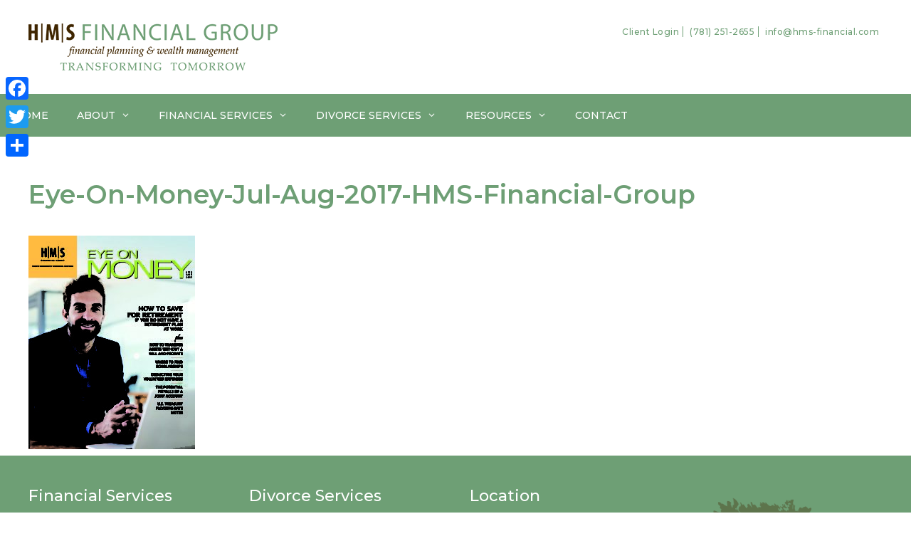

--- FILE ---
content_type: text/html; charset=UTF-8
request_url: https://hms-financial.com/eye-on-money-jul-aug-2017-hms-financial-group/
body_size: 11844
content:
<!DOCTYPE html>
<html dir="ltr" lang="en-US" prefix="og: https://ogp.me/ns#">
<head>
	<meta charset="UTF-8">
	<title>Eye-On-Money-Jul-Aug-2017-HMS-Financial-Group | HMS Financial Group - Dedham, Massachusetts</title>

		<!-- All in One SEO 4.9.3 - aioseo.com -->
	<meta name="robots" content="max-image-preview:large" />
	<meta name="author" content="Barbara Shapiro"/>
	<link rel="canonical" href="https://hms-financial.com/eye-on-money-jul-aug-2017-hms-financial-group/" />
	<meta name="generator" content="All in One SEO (AIOSEO) 4.9.3" />
		<meta property="og:locale" content="en_US" />
		<meta property="og:site_name" content="HMS Financial Group - Dedham, Massachusetts |" />
		<meta property="og:type" content="article" />
		<meta property="og:title" content="Eye-On-Money-Jul-Aug-2017-HMS-Financial-Group | HMS Financial Group - Dedham, Massachusetts" />
		<meta property="og:url" content="https://hms-financial.com/eye-on-money-jul-aug-2017-hms-financial-group/" />
		<meta property="og:image" content="https://hms-financial.com/wp-content/uploads/2018/02/hms-top-logo.png" />
		<meta property="og:image:secure_url" content="https://hms-financial.com/wp-content/uploads/2018/02/hms-top-logo.png" />
		<meta property="article:published_time" content="2017-07-10T16:24:17+00:00" />
		<meta property="article:modified_time" content="2017-07-10T16:24:17+00:00" />
		<meta name="twitter:card" content="summary" />
		<meta name="twitter:title" content="Eye-On-Money-Jul-Aug-2017-HMS-Financial-Group | HMS Financial Group - Dedham, Massachusetts" />
		<meta name="twitter:image" content="https://hms-financial.com/wp-content/uploads/2018/02/hms-top-logo.png" />
		<script type="application/ld+json" class="aioseo-schema">
			{"@context":"https:\/\/schema.org","@graph":[{"@type":"BreadcrumbList","@id":"https:\/\/hms-financial.com\/eye-on-money-jul-aug-2017-hms-financial-group\/#breadcrumblist","itemListElement":[{"@type":"ListItem","@id":"https:\/\/hms-financial.com#listItem","position":1,"name":"Home","item":"https:\/\/hms-financial.com","nextItem":{"@type":"ListItem","@id":"https:\/\/hms-financial.com\/eye-on-money-jul-aug-2017-hms-financial-group\/#listItem","name":"Eye-On-Money-Jul-Aug-2017-HMS-Financial-Group"}},{"@type":"ListItem","@id":"https:\/\/hms-financial.com\/eye-on-money-jul-aug-2017-hms-financial-group\/#listItem","position":2,"name":"Eye-On-Money-Jul-Aug-2017-HMS-Financial-Group","previousItem":{"@type":"ListItem","@id":"https:\/\/hms-financial.com#listItem","name":"Home"}}]},{"@type":"ItemPage","@id":"https:\/\/hms-financial.com\/eye-on-money-jul-aug-2017-hms-financial-group\/#itempage","url":"https:\/\/hms-financial.com\/eye-on-money-jul-aug-2017-hms-financial-group\/","name":"Eye-On-Money-Jul-Aug-2017-HMS-Financial-Group | HMS Financial Group - Dedham, Massachusetts","inLanguage":"en-US","isPartOf":{"@id":"https:\/\/hms-financial.com\/#website"},"breadcrumb":{"@id":"https:\/\/hms-financial.com\/eye-on-money-jul-aug-2017-hms-financial-group\/#breadcrumblist"},"author":{"@id":"https:\/\/hms-financial.com\/author\/mtadmin\/#author"},"creator":{"@id":"https:\/\/hms-financial.com\/author\/mtadmin\/#author"},"datePublished":"2017-07-10T16:24:17+00:00","dateModified":"2017-07-10T16:24:17+00:00"},{"@type":"Organization","@id":"https:\/\/hms-financial.com\/#organization","name":"HMS Financial Group - Dedham, Massachusetts","url":"https:\/\/hms-financial.com\/","logo":{"@type":"ImageObject","url":"https:\/\/hms-financial.com\/wp-content\/uploads\/2018\/02\/hms-top-logo.png","@id":"https:\/\/hms-financial.com\/eye-on-money-jul-aug-2017-hms-financial-group\/#organizationLogo","width":350,"height":72},"image":{"@id":"https:\/\/hms-financial.com\/eye-on-money-jul-aug-2017-hms-financial-group\/#organizationLogo"}},{"@type":"Person","@id":"https:\/\/hms-financial.com\/author\/mtadmin\/#author","url":"https:\/\/hms-financial.com\/author\/mtadmin\/","name":"Barbara Shapiro","image":{"@type":"ImageObject","@id":"https:\/\/hms-financial.com\/eye-on-money-jul-aug-2017-hms-financial-group\/#authorImage","url":"https:\/\/secure.gravatar.com\/avatar\/a220d9b804b6aa4cfc3bd8f80783e94420d639be6dec043b3b9dc03a2aa96748?s=96&d=mm&r=g","width":96,"height":96,"caption":"Barbara Shapiro"}},{"@type":"WebSite","@id":"https:\/\/hms-financial.com\/#website","url":"https:\/\/hms-financial.com\/","name":"HMS Financial Group - Dedham, Massachusetts","inLanguage":"en-US","publisher":{"@id":"https:\/\/hms-financial.com\/#organization"}}]}
		</script>
		<!-- All in One SEO -->

<meta name="viewport" content="width=device-width, initial-scale=1"><link rel='dns-prefetch' href='//static.addtoany.com' />
<link rel='dns-prefetch' href='//use.fontawesome.com' />
<link href='https://fonts.gstatic.com' crossorigin rel='preconnect' />
<link href='https://fonts.googleapis.com' crossorigin rel='preconnect' />
<link rel="alternate" type="application/rss+xml" title="HMS Financial Group - Dedham, Massachusetts &raquo; Feed" href="https://hms-financial.com/feed/" />
<link rel="alternate" title="oEmbed (JSON)" type="application/json+oembed" href="https://hms-financial.com/wp-json/oembed/1.0/embed?url=https%3A%2F%2Fhms-financial.com%2Feye-on-money-jul-aug-2017-hms-financial-group%2F" />
<link rel="alternate" title="oEmbed (XML)" type="text/xml+oembed" href="https://hms-financial.com/wp-json/oembed/1.0/embed?url=https%3A%2F%2Fhms-financial.com%2Feye-on-money-jul-aug-2017-hms-financial-group%2F&#038;format=xml" />
<style id='wp-img-auto-sizes-contain-inline-css'>
img:is([sizes=auto i],[sizes^="auto," i]){contain-intrinsic-size:3000px 1500px}
/*# sourceURL=wp-img-auto-sizes-contain-inline-css */
</style>
<link rel='stylesheet' id='generate-fonts-css' href='//fonts.googleapis.com/css?family=Quattrocento:regular,700|Montserrat:100,100italic,200,200italic,300,300italic,regular,italic,500,500italic,600,600italic,700,700italic,800,800italic,900,900italic' media='all' />
<style id='wp-emoji-styles-inline-css'>

	img.wp-smiley, img.emoji {
		display: inline !important;
		border: none !important;
		box-shadow: none !important;
		height: 1em !important;
		width: 1em !important;
		margin: 0 0.07em !important;
		vertical-align: -0.1em !important;
		background: none !important;
		padding: 0 !important;
	}
/*# sourceURL=wp-emoji-styles-inline-css */
</style>
<link rel='stylesheet' id='contact-form-7-css' href='https://hms-financial.com/wp-content/plugins/contact-form-7/includes/css/styles.css?ver=6.1.4' media='all' />
<link rel='stylesheet' id='wpos-slick-style-css' href='https://hms-financial.com/wp-content/plugins/wp-responsive-recent-post-slider-pro/assets/css/slick.css?ver=1.1' media='all' />
<link rel='stylesheet' id='wprpsp-public-style-css' href='https://hms-financial.com/wp-content/plugins/wp-responsive-recent-post-slider-pro/assets/css/wprpsp-public.css?ver=1.1' media='all' />
<link rel='stylesheet' id='generate-style-grid-css' href='https://hms-financial.com/wp-content/themes/generatepress/assets/css/unsemantic-grid.min.css?ver=3.6.1' media='all' />
<link rel='stylesheet' id='generate-style-css' href='https://hms-financial.com/wp-content/themes/generatepress/assets/css/style.min.css?ver=3.6.1' media='all' />
<style id='generate-style-inline-css'>
body{background-color:#ffffff;color:#150900;}a{color:#6e9f75;}a:visited{color:#6e9f70;}a:hover, a:focus, a:active{color:#587f5d;}body .grid-container{max-width:1366px;}.wp-block-group__inner-container{max-width:1366px;margin-left:auto;margin-right:auto;}:root{--contrast:#222222;--contrast-2:#575760;--contrast-3:#b2b2be;--base:#f0f0f0;--base-2:#f7f8f9;--base-3:#ffffff;--accent:#1e73be;}:root .has-contrast-color{color:var(--contrast);}:root .has-contrast-background-color{background-color:var(--contrast);}:root .has-contrast-2-color{color:var(--contrast-2);}:root .has-contrast-2-background-color{background-color:var(--contrast-2);}:root .has-contrast-3-color{color:var(--contrast-3);}:root .has-contrast-3-background-color{background-color:var(--contrast-3);}:root .has-base-color{color:var(--base);}:root .has-base-background-color{background-color:var(--base);}:root .has-base-2-color{color:var(--base-2);}:root .has-base-2-background-color{background-color:var(--base-2);}:root .has-base-3-color{color:var(--base-3);}:root .has-base-3-background-color{background-color:var(--base-3);}:root .has-accent-color{color:var(--accent);}:root .has-accent-background-color{background-color:var(--accent);}body, button, input, select, textarea{font-family:"Quattrocento", serif;font-size:18px;}body{line-height:1.6;}.entry-content > [class*="wp-block-"]:not(:last-child):not(.wp-block-heading){margin-bottom:1.5em;}.main-title{font-size:45px;}.main-navigation a, .menu-toggle{font-family:"Montserrat", sans-serif;font-weight:500;text-transform:uppercase;font-size:14px;}.main-navigation .main-nav ul ul li a{font-size:13px;}.widget-title{font-weight:500;font-size:22px;}.sidebar .widget, .footer-widgets .widget{font-size:16px;}h1{font-family:"Montserrat", sans-serif;font-weight:600;font-size:30px;}h2{font-family:"Montserrat", sans-serif;font-weight:500;font-size:20px;}h3{font-family:"Montserrat", sans-serif;font-weight:500;font-size:22px;line-height:1.6em;}h4{font-family:"Montserrat", sans-serif;font-weight:500;line-height:1.2em;}h5{font-size:inherit;}.site-info{font-size:16px;}@media (max-width:768px){.main-title{font-size:30px;}h1{font-size:30px;}h2{font-size:25px;}}.top-bar{background-color:#636363;color:#ffffff;}.top-bar a{color:#ffffff;}.top-bar a:hover{color:#303030;}.site-header{background-color:#ffffff;color:#3a3a3a;}.site-header a{color:#3a3a3a;}.main-title a,.main-title a:hover{color:#222222;}.site-description{color:#757575;}.main-navigation,.main-navigation ul ul{background-color:#6e9f75;}.main-navigation .main-nav ul li a, .main-navigation .menu-toggle, .main-navigation .menu-bar-items{color:#ffffff;}.main-navigation .main-nav ul li:not([class*="current-menu-"]):hover > a, .main-navigation .main-nav ul li:not([class*="current-menu-"]):focus > a, .main-navigation .main-nav ul li.sfHover:not([class*="current-menu-"]) > a, .main-navigation .menu-bar-item:hover > a, .main-navigation .menu-bar-item.sfHover > a{color:#dfdad3;background-color:#6e9f75;}button.menu-toggle:hover,button.menu-toggle:focus,.main-navigation .mobile-bar-items a,.main-navigation .mobile-bar-items a:hover,.main-navigation .mobile-bar-items a:focus{color:#ffffff;}.main-navigation .main-nav ul li[class*="current-menu-"] > a{color:#ffffff;background-color:#6e9f75;}.navigation-search input[type="search"],.navigation-search input[type="search"]:active, .navigation-search input[type="search"]:focus, .main-navigation .main-nav ul li.search-item.active > a, .main-navigation .menu-bar-items .search-item.active > a{color:#dfdad3;background-color:#6e9f75;}.main-navigation ul ul{background-color:#6e9f75;}.main-navigation .main-nav ul ul li a{color:#ffffff;}.main-navigation .main-nav ul ul li:not([class*="current-menu-"]):hover > a,.main-navigation .main-nav ul ul li:not([class*="current-menu-"]):focus > a, .main-navigation .main-nav ul ul li.sfHover:not([class*="current-menu-"]) > a{color:#3f2500;background-color:#dfdad3;}.main-navigation .main-nav ul ul li[class*="current-menu-"] > a{color:#ffffff;background-color:#8cb391;}.separate-containers .inside-article, .separate-containers .comments-area, .separate-containers .page-header, .one-container .container, .separate-containers .paging-navigation, .inside-page-header{background-color:#ffffff;}.entry-meta{color:#595959;}.entry-meta a{color:#595959;}.entry-meta a:hover{color:#3f2500;}h1{color:#3f2500;}h2{color:#3f2500;}h3{color:#6e9f75;}h4{color:#3f2500;}.sidebar .widget{background-color:#ffffff;}.sidebar .widget .widget-title{color:#000000;}.footer-widgets{color:#ffffff;background-color:#6e9f75;}.footer-widgets a{color:#ffffff;}.footer-widgets a:hover{color:#dfdad3;}.footer-widgets .widget-title{color:#ffffff;}.site-info{color:#ffffff;background-color:#3f2500;}.site-info a{color:#f1c40f;}.site-info a:hover{color:#ffffff;}.footer-bar .widget_nav_menu .current-menu-item a{color:#ffffff;}input[type="text"],input[type="email"],input[type="url"],input[type="password"],input[type="search"],input[type="tel"],input[type="number"],textarea,select{color:#666666;background-color:#fafafa;border-color:#cccccc;}input[type="text"]:focus,input[type="email"]:focus,input[type="url"]:focus,input[type="password"]:focus,input[type="search"]:focus,input[type="tel"]:focus,input[type="number"]:focus,textarea:focus,select:focus{color:#666666;background-color:#ffffff;border-color:#bfbfbf;}button,html input[type="button"],input[type="reset"],input[type="submit"],a.button,a.wp-block-button__link:not(.has-background){color:#ffffff;background-color:#666666;}button:hover,html input[type="button"]:hover,input[type="reset"]:hover,input[type="submit"]:hover,a.button:hover,button:focus,html input[type="button"]:focus,input[type="reset"]:focus,input[type="submit"]:focus,a.button:focus,a.wp-block-button__link:not(.has-background):active,a.wp-block-button__link:not(.has-background):focus,a.wp-block-button__link:not(.has-background):hover{color:#ffffff;background-color:#3f3f3f;}a.generate-back-to-top{background-color:rgba( 0,0,0,0.4 );color:#ffffff;}a.generate-back-to-top:hover,a.generate-back-to-top:focus{background-color:rgba( 0,0,0,0.6 );color:#ffffff;}:root{--gp-search-modal-bg-color:var(--base-3);--gp-search-modal-text-color:var(--contrast);--gp-search-modal-overlay-bg-color:rgba(0,0,0,0.2);}@media (max-width: 768px){.main-navigation .menu-bar-item:hover > a, .main-navigation .menu-bar-item.sfHover > a{background:none;color:#ffffff;}}.inside-top-bar{padding:10px;}.inside-header{padding:30px 40px 30px 40px;}.site-main .wp-block-group__inner-container{padding:40px;}.entry-content .alignwide, body:not(.no-sidebar) .entry-content .alignfull{margin-left:-40px;width:calc(100% + 80px);max-width:calc(100% + 80px);}.rtl .menu-item-has-children .dropdown-menu-toggle{padding-left:20px;}.rtl .main-navigation .main-nav ul li.menu-item-has-children > a{padding-right:20px;}.site-info{padding:40px 20px 40px 20px;}@media (max-width:768px){.separate-containers .inside-article, .separate-containers .comments-area, .separate-containers .page-header, .separate-containers .paging-navigation, .one-container .site-content, .inside-page-header{padding:30px;}.site-main .wp-block-group__inner-container{padding:30px;}.site-info{padding-right:10px;padding-left:10px;}.entry-content .alignwide, body:not(.no-sidebar) .entry-content .alignfull{margin-left:-30px;width:calc(100% + 60px);max-width:calc(100% + 60px);}}.one-container .sidebar .widget{padding:0px;}/* End cached CSS */@media (max-width: 768px){.main-navigation .menu-toggle,.main-navigation .mobile-bar-items,.sidebar-nav-mobile:not(#sticky-placeholder){display:block;}.main-navigation ul,.gen-sidebar-nav{display:none;}[class*="nav-float-"] .site-header .inside-header > *{float:none;clear:both;}}
.main-navigation .navigation-logo img {height:60px;}@media (max-width: 1376px) {.main-navigation .navigation-logo.site-logo {margin-left:0;}body.sticky-menu-logo.nav-float-left .main-navigation .site-logo.navigation-logo {margin-right:0;}}.main-navigation .main-nav ul li a,.menu-toggle,.main-navigation .mobile-bar-items a{transition: line-height 300ms ease}
/*# sourceURL=generate-style-inline-css */
</style>
<link rel='stylesheet' id='generate-mobile-style-css' href='https://hms-financial.com/wp-content/themes/generatepress/assets/css/mobile.min.css?ver=3.6.1' media='all' />
<link rel='stylesheet' id='generate-font-icons-css' href='https://hms-financial.com/wp-content/themes/generatepress/assets/css/components/font-icons.min.css?ver=3.6.1' media='all' />
<link rel='stylesheet' id='bfa-font-awesome-css' href='https://use.fontawesome.com/releases/v5.15.4/css/all.css?ver=2.0.3' media='all' />
<link rel='stylesheet' id='bfa-font-awesome-v4-shim-css' href='https://use.fontawesome.com/releases/v5.15.4/css/v4-shims.css?ver=2.0.3' media='all' />
<style id='bfa-font-awesome-v4-shim-inline-css'>

			@font-face {
				font-family: 'FontAwesome';
				src: url('https://use.fontawesome.com/releases/v5.15.4/webfonts/fa-brands-400.eot'),
				url('https://use.fontawesome.com/releases/v5.15.4/webfonts/fa-brands-400.eot?#iefix') format('embedded-opentype'),
				url('https://use.fontawesome.com/releases/v5.15.4/webfonts/fa-brands-400.woff2') format('woff2'),
				url('https://use.fontawesome.com/releases/v5.15.4/webfonts/fa-brands-400.woff') format('woff'),
				url('https://use.fontawesome.com/releases/v5.15.4/webfonts/fa-brands-400.ttf') format('truetype'),
				url('https://use.fontawesome.com/releases/v5.15.4/webfonts/fa-brands-400.svg#fontawesome') format('svg');
			}

			@font-face {
				font-family: 'FontAwesome';
				src: url('https://use.fontawesome.com/releases/v5.15.4/webfonts/fa-solid-900.eot'),
				url('https://use.fontawesome.com/releases/v5.15.4/webfonts/fa-solid-900.eot?#iefix') format('embedded-opentype'),
				url('https://use.fontawesome.com/releases/v5.15.4/webfonts/fa-solid-900.woff2') format('woff2'),
				url('https://use.fontawesome.com/releases/v5.15.4/webfonts/fa-solid-900.woff') format('woff'),
				url('https://use.fontawesome.com/releases/v5.15.4/webfonts/fa-solid-900.ttf') format('truetype'),
				url('https://use.fontawesome.com/releases/v5.15.4/webfonts/fa-solid-900.svg#fontawesome') format('svg');
			}

			@font-face {
				font-family: 'FontAwesome';
				src: url('https://use.fontawesome.com/releases/v5.15.4/webfonts/fa-regular-400.eot'),
				url('https://use.fontawesome.com/releases/v5.15.4/webfonts/fa-regular-400.eot?#iefix') format('embedded-opentype'),
				url('https://use.fontawesome.com/releases/v5.15.4/webfonts/fa-regular-400.woff2') format('woff2'),
				url('https://use.fontawesome.com/releases/v5.15.4/webfonts/fa-regular-400.woff') format('woff'),
				url('https://use.fontawesome.com/releases/v5.15.4/webfonts/fa-regular-400.ttf') format('truetype'),
				url('https://use.fontawesome.com/releases/v5.15.4/webfonts/fa-regular-400.svg#fontawesome') format('svg');
				unicode-range: U+F004-F005,U+F007,U+F017,U+F022,U+F024,U+F02E,U+F03E,U+F044,U+F057-F059,U+F06E,U+F070,U+F075,U+F07B-F07C,U+F080,U+F086,U+F089,U+F094,U+F09D,U+F0A0,U+F0A4-F0A7,U+F0C5,U+F0C7-F0C8,U+F0E0,U+F0EB,U+F0F3,U+F0F8,U+F0FE,U+F111,U+F118-F11A,U+F11C,U+F133,U+F144,U+F146,U+F14A,U+F14D-F14E,U+F150-F152,U+F15B-F15C,U+F164-F165,U+F185-F186,U+F191-F192,U+F1AD,U+F1C1-F1C9,U+F1CD,U+F1D8,U+F1E3,U+F1EA,U+F1F6,U+F1F9,U+F20A,U+F247-F249,U+F24D,U+F254-F25B,U+F25D,U+F267,U+F271-F274,U+F279,U+F28B,U+F28D,U+F2B5-F2B6,U+F2B9,U+F2BB,U+F2BD,U+F2C1-F2C2,U+F2D0,U+F2D2,U+F2DC,U+F2ED,U+F328,U+F358-F35B,U+F3A5,U+F3D1,U+F410,U+F4AD;
			}
		
/*# sourceURL=bfa-font-awesome-v4-shim-inline-css */
</style>
<link rel='stylesheet' id='addtoany-css' href='https://hms-financial.com/wp-content/plugins/add-to-any/addtoany.min.css?ver=1.16' media='all' />
<style id='addtoany-inline-css'>
@media screen and (max-width:980px){
.a2a_floating_style.a2a_vertical_style{display:none;}
}
/*# sourceURL=addtoany-inline-css */
</style>
<link rel='stylesheet' id='generate-sticky-css' href='https://hms-financial.com/wp-content/plugins/gp-premium/menu-plus/functions/css/sticky.min.css?ver=2.5.5' media='all' />
<link rel='stylesheet' id='generate-menu-logo-css' href='https://hms-financial.com/wp-content/plugins/gp-premium/menu-plus/functions/css/menu-logo.min.css?ver=2.5.5' media='all' />
<style id='generate-menu-logo-inline-css'>
@media (max-width: 768px){.sticky-menu-logo .navigation-stick:not(.mobile-header-navigation) .menu-toggle,.menu-logo .main-navigation:not(.mobile-header-navigation) .menu-toggle{display:inline-block;clear:none;width:auto;float:right;}.sticky-menu-logo .navigation-stick:not(.mobile-header-navigation) .mobile-bar-items,.menu-logo .main-navigation:not(.mobile-header-navigation) .mobile-bar-items{position:relative;float:right;}.regular-menu-logo .main-navigation:not(.navigation-stick):not(.mobile-header-navigation) .menu-toggle{display:inline-block;clear:none;width:auto;float:right;}.regular-menu-logo .main-navigation:not(.navigation-stick):not(.mobile-header-navigation) .mobile-bar-items{position:relative;float:right;}body[class*="nav-float-"].menu-logo-enabled:not(.sticky-menu-logo) .main-navigation .main-nav{display:block;}.sticky-menu-logo.nav-float-left .navigation-stick:not(.mobile-header-navigation) .menu-toggle,.menu-logo.nav-float-left .main-navigation:not(.mobile-header-navigation) .menu-toggle,.regular-menu-logo.nav-float-left .main-navigation:not(.navigation-stick):not(.mobile-header-navigation) .menu-toggle{float:left;}}
/*# sourceURL=generate-menu-logo-inline-css */
</style>
<link rel='stylesheet' id='bellows-css' href='https://hms-financial.com/wp-content/plugins/bellows-accordion-menu/assets/css/bellows.min.css?ver=1.4.4' media='all' />
<link rel='stylesheet' id='bellows-font-awesome-css' href='https://hms-financial.com/wp-content/plugins/bellows-accordion-menu/assets/css/fontawesome/css/font-awesome.min.css?ver=1.4.4' media='all' />
<link rel='stylesheet' id='bellows-blue-material-css' href='https://hms-financial.com/wp-content/plugins/bellows-accordion-menu/assets/css/skins/blue-material.css?ver=1.4.4' media='all' />
<script src="https://hms-financial.com/wp-includes/js/jquery/jquery.min.js?ver=3.7.1" id="jquery-core-js"></script>
<script id="addtoany-core-js-before">
window.a2a_config=window.a2a_config||{};a2a_config.callbacks=[];a2a_config.overlays=[];a2a_config.templates={};

//# sourceURL=addtoany-core-js-before
</script>
<script defer src="https://static.addtoany.com/menu/page.js" id="addtoany-core-js"></script>
<script src="https://hms-financial.com/wp-includes/js/jquery/jquery-migrate.min.js?ver=3.4.1" id="jquery-migrate-js"></script>
<script defer src="https://hms-financial.com/wp-content/plugins/add-to-any/addtoany.min.js?ver=1.1" id="addtoany-jquery-js"></script>
<script></script><link rel="https://api.w.org/" href="https://hms-financial.com/wp-json/" /><link rel="alternate" title="JSON" type="application/json" href="https://hms-financial.com/wp-json/wp/v2/media/418" /><link rel="EditURI" type="application/rsd+xml" title="RSD" href="https://hms-financial.com/xmlrpc.php?rsd" />
<meta name="generator" content="WordPress 6.9" />
<link rel='shortlink' href='https://hms-financial.com/?p=418' />
<style id="bellows-custom-generated-css">
/* Status: Loaded from Transient */

</style><meta name="generator" content="Powered by WPBakery Page Builder - drag and drop page builder for WordPress."/>
<style type="text/css">
h2.wprpsp-post-title {
    font-weight: bold;
}
</style>
		<style id="wp-custom-css">
			/* GENERAL STYLES */

p a {
	text-decoration: underline;
}
.home .site-main {
	margin-top: 0;
	margin-bottom: 0;
}

.home .inside-article {
	padding: 0 40px 0px 40px;
}

.not-home .inside-article {
	padding: 40px 40px 0px 40px;
}

.not-home .site-main {
	    margin-bottom: 0px;
}

.single-post .site-main {
	margin-bottom: 0px;
}

.single-post .inside-article {
	padding: 40px 40px 0px 40px;	
}

.homepage-banner {
    margin-bottom: 15px;
}

ul.checkmark li{
  list-style-type: none;
	margin: 10px 0;
}

ul.checkmark li:before {
  content: '\f00c';
  font-family: 'FontAwesome';
  float: left;
  margin-left: -1.5em;
  color: #6e9f75;
 }

/* LAYOUT ARROWS */

.arrow-container .arrow-down {
    position: absolute;
    margin-left: auto;
    margin-right: auto;
    top: 0;
    left: 0;
    right: 0;
    width: 0;
    height: 0;
    border-left: 25px solid transparent;
    border-right: 25px solid transparent;
    font-size: 0;
    line-height: 0;
}

.white {
	border-top: 25px solid #ffffff;
}

.green {
	border-top: 25px solid #6e9f75;
}

.grey {
	border-top: 25px solid #f8f7f6;
}

.entry-title {
    margin-bottom: 0;
    color: #6e9f75;
	  font-size: 36px;
}

input[type=submit] {
    border: 1px solid transparent;
    background: #6e9f75;
    cursor: pointer;
    -webkit-appearance: button;
    padding: 10px 40px;
    border-radius: 5px;
    text-transform: uppercase;
    font-size: 14px;
    color: #FFF;
}

.vc_btn3 {
    font-family: "Montserrat", sans-serif;
    font-weight: 500;
}

div#wpcf7-f201-p4-o1 {
    margin-bottom: 1.5em;
    text-align: center;
}

.header-widget ul li {
    float: none;
    display: inline-block;
}

.header-widget ul li a {
	padding: 0px 5px;
	color: #6e9f75;
    font-family: "Montserrat", sans-serif;
    font-weight: 500;
    font-size: 12px;
	  letter-spacing: .5px
}

#responsive-form{
	max-width:600px /*-- change this to get your desired form width --*/;
	margin:0 auto;
        width:100%;
}
.form-row{
	width: 100%;
}
.column-half, .column-full{
	float: left;
	position: relative;
	padding: 0.35rem;
	width:100%;
	-webkit-box-sizing: border-box;
        -moz-box-sizing: border-box;
        box-sizing: border-box
}
.clearfix:after {
	content: "";
	display: table;
	clear: both;
}

@media only screen and (min-width: 48em) { 
	.column-half{
		width: 50%;
	}
}

.wpcf7 input[type="text"], .wpcf7 input[type="email"], .wpcf7 textarea {
	width: 100%;
	padding: 8px;
	border: 1px solid #ccc;
	border-radius: 3px;
	-webkit-box-sizing: border-box;
	 -moz-box-sizing: border-box;
	      box-sizing: border-box
}

.wpcf7 input[type="text"]:focus{
	background: #fff;
}

.wpcf7-submit{
	float: left;
	background: #CA0002;
	color: #fff;
	text-transform: uppercase;
	border: none;
	padding: 8px 20px;
	cursor: pointer;
}

.wpcf7-submit:hover{
	background: #ff0000;
}

span.wpcf7-not-valid-tip{
	text-shadow: none;
	font-size: 12px;
	color: #fff;
	background: #ff0000;
	padding: 5px;
}

div.wpcf7-validation-errors { 
	text-shadow: none;
	border: transparent;
	background: #f9cd00;
	padding: 5px;
	color: #9C6533;
	text-align: center;
	margin: 0;
	font-size: 12px;
}

.wpcf7-mail-sent-ok {
    text-align: center;
    text-shadow: none;
    padding: 5px;
    font-size: 18px;
    background: #ffffff;
    border-color: #ffffff;
    color: #000;
    margin: 0 0 40px 0;
}

.wpcf7 {
   padding: 0;
    font-size: 14px;
    max-width: 400px;

}
.arrow-container .wpcf7 {
	margin: 0 auto!important;
}


.wpcf7 input[type="text"], .wpcf7 input[type="email"], .wpcf7 textarea {
    width: 100%;
    padding: 4px;
    border: 1px solid #ccc;
    border-radius: 3px;
    -webkit-box-sizing: border-box;
    -moz-box-sizing: border-box;
    box-sizing: border-box;
}

.wprpsp-post-slides .wprpsp-post-cats-wrap ul.post-categories li:nth-child(4n+1) a{background:#6e9f75;}
.wprpsp-post-slides .wprpsp-post-cats-wrap ul.post-categories li:nth-child(4n+2) a{background:#6e9f75;}
.wprpsp-post-slides .wprpsp-post-cats-wrap ul.post-categories li:nth-child(4n+3) a{background:#e74c3c;}
.wprpsp-post-slides .wprpsp-post-cats-wrap ul.post-categories li:nth-child(4n+4) a{background:#34495e;}

.wprpsp-read-more-btn:hover, .wprpsp-read-more-btn:focus {
    background: #3f2500;
    color: #fff !important;
}

.vc_btn3.vc_btn3-shape-rounded {
    border-radius: 5px;
    font-weight: bold;
}

/* CUSTOM MENU TABS */

.custom-tabs a {
	color:#ffffff;
	font-family: "Montserrat", sans-serif;
	font-size: 14px;
	font-weight: bold;
	text-transform: uppercase;
}

.custom-tabs li {
    color: #ffffff!important;
    display: inline-block;
    padding: 7px 20px;
	  background-color: #6e9f75;
	border-radius: 5px;
	margin-bottom: 10px;
}

.custom-tabs li:hover {
	background-color: #8cb391;
	}

.custom-tabs ul li[class*="current-menu-"] {
	background: #8cb391;
}

footer.entry-meta {
    margin-top: 0;
}


/* MEDIA QUERIES */

@media only screen and (min-width: 494px) {
	
.header-widget ul li a {
	border-right: 1px solid #6e9f75;
}
.header-widget ul li:last-child a {
	border-right: 0px solid #6e9f75;
}
}

/* CSS ADDED 10/22/20 */

.vc_btn3.vc_btn3-color-juicy-pink, .vc_btn3.vc_btn3-color-juicy-pink.vc_btn3-style-flat {
    color: #fff;
    background-color: #6e9f75!important;
}

.vc_btn3.vc_btn3-color-juicy-pink.vc_btn3-style-flat:active, .vc_btn3.vc_btn3-color-juicy-pink:active {
    color: #fff!important;
    background-color: #6e9f70!important;
}

.site-info {
	text-align: none;
}
		</style>
		<noscript><style> .wpb_animate_when_almost_visible { opacity: 1; }</style></noscript></head>

<body data-rsssl=1 class="attachment wp-singular attachment-template-default single single-attachment postid-418 attachmentid-418 attachment-pdf wp-custom-logo wp-embed-responsive wp-theme-generatepress post-image-below-header post-image-aligned-right sticky-menu-fade sticky-enabled sticky-menu-logo menu-logo-enabled desktop-sticky-menu not-home no-sidebar nav-below-header separate-containers fluid-header active-footer-widgets-4 nav-aligned-left header-aligned-left dropdown-hover wpb-js-composer js-comp-ver-8.5 vc_responsive" itemtype="https://schema.org/Blog" itemscope>
	<a class="screen-reader-text skip-link" href="#content" title="Skip to content">Skip to content</a>		<header class="site-header" id="masthead" aria-label="Site"  itemtype="https://schema.org/WPHeader" itemscope>
			<div class="inside-header grid-container grid-parent">
							<div class="header-widget">
				<aside id="nav_menu-4" class="widget inner-padding widget_nav_menu"><div class="menu-top-nav-container"><ul id="menu-top-nav" class="menu"><li id="menu-item-1786" class="menu-item menu-item-type-custom menu-item-object-custom menu-item-1786"><a target="_blank" href="http://www.mainaccount.com/cg">Client Login</a></li>
<li id="menu-item-1785" class="menu-item menu-item-type-custom menu-item-object-custom menu-item-1785"><a href="tel:7812512655">(781) 251-2655</a></li>
<li id="menu-item-1787" class="menu-item menu-item-type-custom menu-item-object-custom menu-item-1787"><a href="mailto:info@hms-financial.com">info@hms-financial.com</a></li>
</ul></div></aside>			</div>
			<div class="site-logo">
					<a href="https://hms-financial.com/" rel="home">
						<img  class="header-image is-logo-image" alt="HMS Financial Group &#8211; Dedham, Massachusetts" src="https://hms-financial.com/wp-content/uploads/2018/02/hms-top-logo.png" />
					</a>
				</div>			</div>
		</header>
				<nav class="main-navigation sub-menu-right" id="site-navigation" aria-label="Primary"  itemtype="https://schema.org/SiteNavigationElement" itemscope>
			<div class="inside-navigation grid-container grid-parent">
				<div class="site-logo sticky-logo navigation-logo">
					<a href="https://hms-financial.com/" title="HMS Financial Group &#8211; Dedham, Massachusetts" rel="home">
						<img src="https://hms-financial.com/wp-content/uploads/2018/04/sticky-logo.png" alt="HMS Financial Group &#8211; Dedham, Massachusetts" class="is-logo-image" />
					</a>
				</div>				<button class="menu-toggle" aria-controls="primary-menu" aria-expanded="false">
					<span class="mobile-menu">Menu</span>				</button>
				<div id="primary-menu" class="main-nav"><ul id="menu-main-nav" class=" menu sf-menu"><li id="menu-item-1795" class="menu-item menu-item-type-post_type menu-item-object-page menu-item-home menu-item-1795"><a href="https://hms-financial.com/" title="HMS Financial Group Homepage">Home</a></li>
<li id="menu-item-1809" class="menu-item menu-item-type-post_type menu-item-object-page menu-item-has-children menu-item-1809"><a href="https://hms-financial.com/the-firm/" title="About HMS Financial Group">About<span role="presentation" class="dropdown-menu-toggle"></span></a>
<ul class="sub-menu">
	<li id="menu-item-1803" class="menu-item menu-item-type-post_type menu-item-object-page menu-item-1803"><a href="https://hms-financial.com/the-firm/" title="About HMS Financial Group">The Firm</a></li>
	<li id="menu-item-1804" class="menu-item menu-item-type-post_type menu-item-object-page menu-item-1804"><a href="https://hms-financial.com/the-team/" title="Meet the HMS Financial Group Team">The Team</a></li>
</ul>
</li>
<li id="menu-item-1810" class="menu-item menu-item-type-post_type menu-item-object-page menu-item-has-children menu-item-1810"><a href="https://hms-financial.com/financial-services/financial-planning/" title="Financial Services at HMS Financial Group">Financial Services<span role="presentation" class="dropdown-menu-toggle"></span></a>
<ul class="sub-menu">
	<li id="menu-item-1794" class="menu-item menu-item-type-post_type menu-item-object-page menu-item-1794"><a href="https://hms-financial.com/financial-services/financial-planning/">Financial Planning</a></li>
	<li id="menu-item-1816" class="menu-item menu-item-type-post_type menu-item-object-page menu-item-1816"><a href="https://hms-financial.com/financial-services/widow-widower-planning/">Widow &#038; Widower Planning</a></li>
	<li id="menu-item-1793" class="menu-item menu-item-type-post_type menu-item-object-page menu-item-1793"><a href="https://hms-financial.com/financial-services/retirement-planning/">Retirement Planning</a></li>
	<li id="menu-item-1792" class="menu-item menu-item-type-post_type menu-item-object-page menu-item-1792"><a href="https://hms-financial.com/financial-services/education-planning/">Education Planning</a></li>
	<li id="menu-item-1791" class="menu-item menu-item-type-post_type menu-item-object-page menu-item-1791"><a href="https://hms-financial.com/financial-services/money-coaching/">Money Coaching</a></li>
</ul>
</li>
<li id="menu-item-1819" class="menu-item menu-item-type-post_type menu-item-object-page menu-item-has-children menu-item-1819"><a href="https://hms-financial.com/divorce-services/for-the-divorcing-client/">Divorce Services<span role="presentation" class="dropdown-menu-toggle"></span></a>
<ul class="sub-menu">
	<li id="menu-item-1806" class="menu-item menu-item-type-post_type menu-item-object-page menu-item-1806"><a href="https://hms-financial.com/divorce-services/for-the-divorcing-client/">For The Divorcing Client</a></li>
	<li id="menu-item-1805" class="menu-item menu-item-type-post_type menu-item-object-page menu-item-1805"><a href="https://hms-financial.com/divorce-services/for-the-attorney/">For The Attorney</a></li>
</ul>
</li>
<li id="menu-item-1818" class="menu-item menu-item-type-post_type menu-item-object-page menu-item-has-children menu-item-1818"><a href="https://hms-financial.com/news-and-articles/">Resources<span role="presentation" class="dropdown-menu-toggle"></span></a>
<ul class="sub-menu">
	<li id="menu-item-1815" class="menu-item menu-item-type-post_type menu-item-object-page menu-item-1815"><a href="https://hms-financial.com/news-and-articles/">News &#038; Articles</a></li>
	<li id="menu-item-1802" class="menu-item menu-item-type-post_type menu-item-object-page menu-item-1802"><a href="https://hms-financial.com/videos/">Videos</a></li>
	<li id="menu-item-1817" class="menu-item menu-item-type-post_type menu-item-object-post menu-item-1817"><a href="https://hms-financial.com/said-said-practical-guide-finance-money-divorce/">Book</a></li>
	<li id="menu-item-1801" class="menu-item menu-item-type-post_type menu-item-object-page menu-item-1801"><a href="https://hms-financial.com/newsletters/">Newsletters</a></li>
</ul>
</li>
<li id="menu-item-1796" class="menu-item menu-item-type-post_type menu-item-object-page menu-item-1796"><a href="https://hms-financial.com/contact-hms-financial-group/">Contact</a></li>
</ul></div>			</div>
		</nav>
		
	<div class="site grid-container container hfeed grid-parent" id="page">
				<div class="site-content" id="content">
			
	<div class="content-area grid-parent mobile-grid-100 grid-100 tablet-grid-100" id="primary">
		<main class="site-main" id="main">
			
<article id="post-418" class="post-418 attachment type-attachment status-inherit hentry" itemtype="https://schema.org/CreativeWork" itemscope>
	<div class="inside-article">
					<header class="entry-header">
				<h1 class="entry-title" itemprop="headline">Eye-On-Money-Jul-Aug-2017-HMS-Financial-Group</h1>			</header>
			
		<div class="entry-content" itemprop="text">
			<p class="attachment"><a href='https://hms-financial.com/wp-content/uploads/2017/05/Eye-On-Money-Jul-Aug-2017-HMS-Financial-Group.pdf'><img fetchpriority="high" decoding="async" width="234" height="300" src="https://hms-financial.com/wp-content/uploads/2017/05/Eye-On-Money-Jul-Aug-2017-HMS-Financial-Group-pdf-234x300.jpg" class="attachment-medium size-medium" alt="" /></a></p>
		</div>

			</div>
</article>
		</main>
	</div>

	
	</div>
</div>


<div class="site-footer">
				<div id="footer-widgets" class="site footer-widgets">
				<div class="footer-widgets-container grid-container grid-parent">
					<div class="inside-footer-widgets">
							<div class="footer-widget-1 grid-parent grid-25 tablet-grid-50 mobile-grid-100">
		<aside id="nav_menu-2" class="widget inner-padding widget_nav_menu"><h2 class="widget-title">Financial Services</h2><div class="menu-fs-footer-nav-container"><ul id="menu-fs-footer-nav" class="menu"><li id="menu-item-1800" class="menu-item menu-item-type-post_type menu-item-object-page menu-item-1800"><a href="https://hms-financial.com/financial-services/financial-planning/">Financial Planning</a></li>
<li id="menu-item-1814" class="menu-item menu-item-type-post_type menu-item-object-page menu-item-1814"><a href="https://hms-financial.com/financial-services/widow-widower-planning/">Widow &#038; Widower Planning</a></li>
<li id="menu-item-1799" class="menu-item menu-item-type-post_type menu-item-object-page menu-item-1799"><a href="https://hms-financial.com/financial-services/retirement-planning/">Retirement Planning</a></li>
<li id="menu-item-1798" class="menu-item menu-item-type-post_type menu-item-object-page menu-item-1798"><a href="https://hms-financial.com/financial-services/education-planning/">Education Planning</a></li>
<li id="menu-item-1797" class="menu-item menu-item-type-post_type menu-item-object-page menu-item-1797"><a href="https://hms-financial.com/financial-services/money-coaching/">Money Coaching</a></li>
</ul></div></aside>	</div>
		<div class="footer-widget-2 grid-parent grid-25 tablet-grid-50 mobile-grid-100">
		<aside id="nav_menu-3" class="widget inner-padding widget_nav_menu"><h2 class="widget-title">Divorce Services</h2><div class="menu-ds-footer-nav-container"><ul id="menu-ds-footer-nav" class="menu"><li id="menu-item-1807" class="menu-item menu-item-type-post_type menu-item-object-page menu-item-1807"><a href="https://hms-financial.com/divorce-services/for-the-attorney/">For The Attorney</a></li>
<li id="menu-item-1808" class="menu-item menu-item-type-post_type menu-item-object-page menu-item-1808"><a href="https://hms-financial.com/divorce-services/for-the-divorcing-client/">For The Divorcing Client</a></li>
</ul></div></aside>	</div>
		<div class="footer-widget-3 grid-parent grid-25 tablet-grid-50 mobile-grid-100">
		<aside id="text-2" class="widget inner-padding widget_text"><h2 class="widget-title">Location</h2>			<div class="textwidget"><div id="text-4" class="widget widget_text">
<div class="textwidget"><strong>HMS Financial Group</strong><br />
3 Allied Drive, Suite 303<br />
Dedham, MA 02026<br />
(781) 251-2655<br />
(800) 335-2442</div>
</div>
</div>
		</aside>	</div>
		<div class="footer-widget-4 grid-parent grid-25 tablet-grid-50 mobile-grid-100">
		<aside id="text-3" class="widget inner-padding widget_text">			<div class="textwidget"><p><img decoding="async" src="https://hms-financial.com/wp-content/uploads/2019/03/bottom-logo-watermark.png" /></p>
</div>
		</aside>	</div>
						</div>
				</div>
			</div>
					<footer class="site-info" aria-label="Site"  itemtype="https://schema.org/WPFooter" itemscope>
			<div class="inside-site-info grid-container grid-parent">
								<div class="copyright-bar">
					LPL <a href="https://www.lpl.com/content/dam/lpl-www/documents/disclosures/lpl-financial-relationship-summary.pdf">Financial Form CRS</a>
<br />
Check the background of your financial professional on FINRA's <a href="https://brokercheck.finra.org/">BrokerCheck</a>.
<br />
The content is developed from sources believed to be providing accurate information. The information in this material is not intended as tax or legal advice. Please consult legal or tax professionals for specific information regarding your individual situation. The opinions expressed and material provided are for general information, and should not be considered a solicitation for the purchase or sale of any security.
<br />
We take protecting your data and privacy very seriously. As of January 1, 2020 the <a href="https://www.caprivacy.org/">California Consumer Privacy Act (CCPA)</a> suggests the following link as an extra measure to safeguard your data: <a href="https://www.petersenllc.com/donotsellmypersonalinformation">Do not sell my personal information</a>.
<br />
Securities and Advisory services offered through LPL Financial, a Registered Investment Advisor. Member <a href="https://www.finra.org/">FINRA</a> &amp; <a href="https://www.sipc.org/">SIPC</a>.
<br />
The LPL Financial representatives associated with this website may discuss and/or transact securities business only with residents of the following states: AL, AK, AR, AZ, CA, CO, CT, DE, DC, FL, GA, HI, ID, IL, IN, IA, KS, KY, LA, MA, ME, MD, MN, MI, MS, MO, MT, NE, NV, NH, NJ, NM, NY, NC, ND, OH, OK, OR, PA, PR, RI, SC, SD, TN, TX, UT, VT, VA, WA, WI, WV, WY.				</div>
			</div>
		</footer>
		</div>

<script type="speculationrules">
{"prefetch":[{"source":"document","where":{"and":[{"href_matches":"/*"},{"not":{"href_matches":["/wp-*.php","/wp-admin/*","/wp-content/uploads/*","/wp-content/*","/wp-content/plugins/*","/wp-content/themes/generatepress/*","/*\\?(.+)"]}},{"not":{"selector_matches":"a[rel~=\"nofollow\"]"}},{"not":{"selector_matches":".no-prefetch, .no-prefetch a"}}]},"eagerness":"conservative"}]}
</script>
<div class="a2a_kit a2a_kit_size_32 a2a_floating_style a2a_vertical_style" style="left:0px;top:100px;background-color:transparent"><a class="a2a_button_facebook" href="https://www.addtoany.com/add_to/facebook?linkurl=https%3A%2F%2Fhms-financial.com%2Feye-on-money-jul-aug-2017-hms-financial-group%2F&amp;linkname=Eye-On-Money-Jul-Aug-2017-HMS-Financial-Group%20%7C%20HMS%20Financial%20Group%20-%20Dedham%2C%20Massachusetts" title="Facebook" rel="nofollow noopener" target="_blank"></a><a class="a2a_button_twitter" href="https://www.addtoany.com/add_to/twitter?linkurl=https%3A%2F%2Fhms-financial.com%2Feye-on-money-jul-aug-2017-hms-financial-group%2F&amp;linkname=Eye-On-Money-Jul-Aug-2017-HMS-Financial-Group%20%7C%20HMS%20Financial%20Group%20-%20Dedham%2C%20Massachusetts" title="Twitter" rel="nofollow noopener" target="_blank"></a><a class="a2a_dd addtoany_share_save addtoany_share" href="https://www.addtoany.com/share"></a></div><script id="generate-a11y">
!function(){"use strict";if("querySelector"in document&&"addEventListener"in window){var e=document.body;e.addEventListener("pointerdown",(function(){e.classList.add("using-mouse")}),{passive:!0}),e.addEventListener("keydown",(function(){e.classList.remove("using-mouse")}),{passive:!0})}}();
</script>
<script src="https://hms-financial.com/wp-content/plugins/gp-premium/menu-plus/functions/js/sticky.min.js?ver=2.5.5" id="generate-sticky-js"></script>
<script src="https://hms-financial.com/wp-includes/js/dist/hooks.min.js?ver=dd5603f07f9220ed27f1" id="wp-hooks-js"></script>
<script src="https://hms-financial.com/wp-includes/js/dist/i18n.min.js?ver=c26c3dc7bed366793375" id="wp-i18n-js"></script>
<script id="wp-i18n-js-after">
wp.i18n.setLocaleData( { 'text direction\u0004ltr': [ 'ltr' ] } );
//# sourceURL=wp-i18n-js-after
</script>
<script src="https://hms-financial.com/wp-content/plugins/contact-form-7/includes/swv/js/index.js?ver=6.1.4" id="swv-js"></script>
<script id="contact-form-7-js-before">
var wpcf7 = {
    "api": {
        "root": "https:\/\/hms-financial.com\/wp-json\/",
        "namespace": "contact-form-7\/v1"
    }
};
//# sourceURL=contact-form-7-js-before
</script>
<script src="https://hms-financial.com/wp-content/plugins/contact-form-7/includes/js/index.js?ver=6.1.4" id="contact-form-7-js"></script>
<script id="generate-smooth-scroll-js-extra">
var gpSmoothScroll = {"elements":[".smooth-scroll","li.smooth-scroll a"],"duration":"800","offset":""};
//# sourceURL=generate-smooth-scroll-js-extra
</script>
<script src="https://hms-financial.com/wp-content/plugins/gp-premium/general/js/smooth-scroll.min.js?ver=2.5.5" id="generate-smooth-scroll-js"></script>
<script id="generate-menu-js-before">
var generatepressMenu = {"toggleOpenedSubMenus":true,"openSubMenuLabel":"Open Sub-Menu","closeSubMenuLabel":"Close Sub-Menu"};
//# sourceURL=generate-menu-js-before
</script>
<script src="https://hms-financial.com/wp-content/themes/generatepress/assets/js/menu.min.js?ver=3.6.1" id="generate-menu-js"></script>
<script id="bellows-js-extra">
var bellows_data = {"config":{"main":{"folding":"multiple","current":"off","slide_speed":400}},"v":"1.4.4"};
//# sourceURL=bellows-js-extra
</script>
<script src="https://hms-financial.com/wp-content/plugins/bellows-accordion-menu/assets/js/bellows.min.js?ver=1.4.4" id="bellows-js"></script>
<script id="wp-emoji-settings" type="application/json">
{"baseUrl":"https://s.w.org/images/core/emoji/17.0.2/72x72/","ext":".png","svgUrl":"https://s.w.org/images/core/emoji/17.0.2/svg/","svgExt":".svg","source":{"concatemoji":"https://hms-financial.com/wp-includes/js/wp-emoji-release.min.js?ver=6.9"}}
</script>
<script type="module">
/*! This file is auto-generated */
const a=JSON.parse(document.getElementById("wp-emoji-settings").textContent),o=(window._wpemojiSettings=a,"wpEmojiSettingsSupports"),s=["flag","emoji"];function i(e){try{var t={supportTests:e,timestamp:(new Date).valueOf()};sessionStorage.setItem(o,JSON.stringify(t))}catch(e){}}function c(e,t,n){e.clearRect(0,0,e.canvas.width,e.canvas.height),e.fillText(t,0,0);t=new Uint32Array(e.getImageData(0,0,e.canvas.width,e.canvas.height).data);e.clearRect(0,0,e.canvas.width,e.canvas.height),e.fillText(n,0,0);const a=new Uint32Array(e.getImageData(0,0,e.canvas.width,e.canvas.height).data);return t.every((e,t)=>e===a[t])}function p(e,t){e.clearRect(0,0,e.canvas.width,e.canvas.height),e.fillText(t,0,0);var n=e.getImageData(16,16,1,1);for(let e=0;e<n.data.length;e++)if(0!==n.data[e])return!1;return!0}function u(e,t,n,a){switch(t){case"flag":return n(e,"\ud83c\udff3\ufe0f\u200d\u26a7\ufe0f","\ud83c\udff3\ufe0f\u200b\u26a7\ufe0f")?!1:!n(e,"\ud83c\udde8\ud83c\uddf6","\ud83c\udde8\u200b\ud83c\uddf6")&&!n(e,"\ud83c\udff4\udb40\udc67\udb40\udc62\udb40\udc65\udb40\udc6e\udb40\udc67\udb40\udc7f","\ud83c\udff4\u200b\udb40\udc67\u200b\udb40\udc62\u200b\udb40\udc65\u200b\udb40\udc6e\u200b\udb40\udc67\u200b\udb40\udc7f");case"emoji":return!a(e,"\ud83e\u1fac8")}return!1}function f(e,t,n,a){let r;const o=(r="undefined"!=typeof WorkerGlobalScope&&self instanceof WorkerGlobalScope?new OffscreenCanvas(300,150):document.createElement("canvas")).getContext("2d",{willReadFrequently:!0}),s=(o.textBaseline="top",o.font="600 32px Arial",{});return e.forEach(e=>{s[e]=t(o,e,n,a)}),s}function r(e){var t=document.createElement("script");t.src=e,t.defer=!0,document.head.appendChild(t)}a.supports={everything:!0,everythingExceptFlag:!0},new Promise(t=>{let n=function(){try{var e=JSON.parse(sessionStorage.getItem(o));if("object"==typeof e&&"number"==typeof e.timestamp&&(new Date).valueOf()<e.timestamp+604800&&"object"==typeof e.supportTests)return e.supportTests}catch(e){}return null}();if(!n){if("undefined"!=typeof Worker&&"undefined"!=typeof OffscreenCanvas&&"undefined"!=typeof URL&&URL.createObjectURL&&"undefined"!=typeof Blob)try{var e="postMessage("+f.toString()+"("+[JSON.stringify(s),u.toString(),c.toString(),p.toString()].join(",")+"));",a=new Blob([e],{type:"text/javascript"});const r=new Worker(URL.createObjectURL(a),{name:"wpTestEmojiSupports"});return void(r.onmessage=e=>{i(n=e.data),r.terminate(),t(n)})}catch(e){}i(n=f(s,u,c,p))}t(n)}).then(e=>{for(const n in e)a.supports[n]=e[n],a.supports.everything=a.supports.everything&&a.supports[n],"flag"!==n&&(a.supports.everythingExceptFlag=a.supports.everythingExceptFlag&&a.supports[n]);var t;a.supports.everythingExceptFlag=a.supports.everythingExceptFlag&&!a.supports.flag,a.supports.everything||((t=a.source||{}).concatemoji?r(t.concatemoji):t.wpemoji&&t.twemoji&&(r(t.twemoji),r(t.wpemoji)))});
//# sourceURL=https://hms-financial.com/wp-includes/js/wp-emoji-loader.min.js
</script>
<script></script>
</body>
</html>
